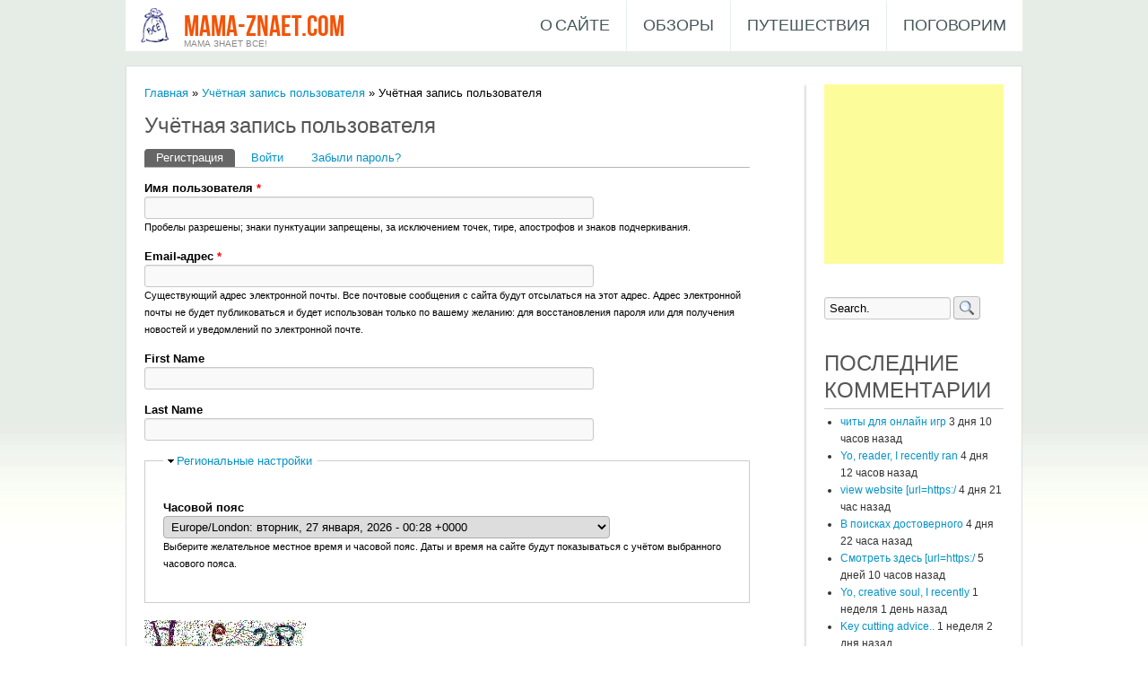

--- FILE ---
content_type: text/html; charset=utf-8
request_url: https://mama-znaet.com/user/register?destination=node/2951%23comment-form
body_size: 69472
content:
<!DOCTYPE html>
<head>
<meta charset="utf-8" />
<meta name="Generator" content="Drupal 7 (http://drupal.org)" />
<link rel="shortcut icon" href="https://mama-znaet.com/sites/default/files/2022/favicon.png" type="image/png" />
<meta name="keywords" 
content="keyword1,keyword2, I0TwyeWxy6xIbz2Av_nOKr35cJk" />



<title>Учётная запись пользователя | mama-znaet.com</title>
<style type="text/css" media="all">
@import url("https://mama-znaet.com/modules/system/system.base.css?rrchl7");
@import url("https://mama-znaet.com/modules/system/system.menus.css?rrchl7");
@import url("https://mama-znaet.com/modules/system/system.messages.css?rrchl7");
@import url("https://mama-znaet.com/modules/system/system.theme.css?rrchl7");
</style>
<style type="text/css" media="all">
@import url("https://mama-znaet.com/sites/all/modules/comment_notify/comment_notify.css?rrchl7");
@import url("https://mama-znaet.com/modules/comment/comment.css?rrchl7");
@import url("https://mama-znaet.com/modules/field/theme/field.css?rrchl7");
@import url("https://mama-znaet.com/modules/node/node.css?rrchl7");
@import url("https://mama-znaet.com/modules/search/search.css?rrchl7");
@import url("https://mama-znaet.com/modules/user/user.css?rrchl7");
@import url("https://mama-znaet.com/modules/forum/forum.css?rrchl7");
@import url("https://mama-znaet.com/sites/all/modules/views/css/views.css?rrchl7");
</style>
<style type="text/css" media="all">
@import url("https://mama-znaet.com/sites/all/libraries/colorbox/example5/colorbox.css?rrchl7");
@import url("https://mama-znaet.com/sites/all/modules/ctools/css/ctools.css?rrchl7");
@import url("https://mama-znaet.com/sites/all/modules/panels/css/panels.css?rrchl7");
@import url("https://mama-znaet.com/sites/all/modules/adsense/css/adsense.css?rrchl7");
</style>
<style type="text/css" media="all">
@import url("https://mama-znaet.com/sites/all/themes/classic-theme/style.css?rrchl7");
</style>
<script type="text/javascript" src="https://mama-znaet.com/misc/jquery.js?v=1.4.4"></script>
<script type="text/javascript" src="https://mama-znaet.com/misc/jquery-extend-3.4.0.js?v=1.4.4"></script>
<script type="text/javascript" src="https://mama-znaet.com/misc/jquery-html-prefilter-3.5.0-backport.js?v=1.4.4"></script>
<script type="text/javascript" src="https://mama-znaet.com/misc/jquery.once.js?v=1.2"></script>
<script type="text/javascript" src="https://mama-znaet.com/misc/drupal.js?rrchl7"></script>
<script type="text/javascript" src="https://mama-znaet.com/misc/jquery.cookie.js?v=1.0"></script>
<script type="text/javascript" src="https://mama-znaet.com/misc/form.js?v=7.94"></script>
<script type="text/javascript" src="https://mama-znaet.com/sites/all/modules/admin_menu/admin_devel/admin_devel.js?rrchl7"></script>
<script type="text/javascript" src="https://mama-znaet.com/sites/default/files/2022/languages/ru_X9ogcwEs06anjsfAXiuv1OZm7IdcMVO8YIYlGpm0scU.js?rrchl7"></script>
<script type="text/javascript" src="https://mama-znaet.com/sites/all/modules/adsense/contrib/adsense_click/adsense_click.js?rrchl7"></script>
<script type="text/javascript" src="https://mama-znaet.com/sites/all/libraries/colorbox/jquery.colorbox-min.js?rrchl7"></script>
<script type="text/javascript" src="https://mama-znaet.com/sites/all/modules/colorbox/js/colorbox.js?rrchl7"></script>
<script type="text/javascript" src="https://mama-znaet.com/sites/all/modules/colorbox/js/colorbox_load.js?rrchl7"></script>
<script type="text/javascript" src="https://mama-znaet.com/sites/all/modules/colorbox/js/colorbox_inline.js?rrchl7"></script>
<script type="text/javascript" src="https://mama-znaet.com/misc/timezone.js?rrchl7"></script>
<script type="text/javascript" src="https://mama-znaet.com/sites/all/modules/captcha/captcha.js?rrchl7"></script>
<script type="text/javascript" src="https://mama-znaet.com/misc/collapse.js?v=7.94"></script>
<script type="text/javascript" src="https://mama-znaet.com/sites/all/themes/classic-theme/js/superfish.js?rrchl7"></script>
<script type="text/javascript" src="https://mama-znaet.com/sites/all/themes/classic-theme/js/effects.js?rrchl7"></script>
<script type="text/javascript" src="https://mama-znaet.com/sites/all/themes/classic-theme/js/menu.js?rrchl7"></script>
<script type="text/javascript" src="https://mama-znaet.com/sites/all/themes/classic-theme/js/googlescript.js?rrchl7"></script>
<script type="text/javascript">
<!--//--><![CDATA[//><!--
jQuery.extend(Drupal.settings, {"basePath":"\/","pathPrefix":"","setHasJsCookie":0,"ajaxPageState":{"theme":"classic_theme","theme_token":"GHcRaalH5JSK0D1itYirxtR9qS4Wuiy0pP3FgaXzt4Q","js":{"misc\/jquery.js":1,"misc\/jquery-extend-3.4.0.js":1,"misc\/jquery-html-prefilter-3.5.0-backport.js":1,"misc\/jquery.once.js":1,"misc\/drupal.js":1,"misc\/jquery.cookie.js":1,"misc\/form.js":1,"sites\/all\/modules\/admin_menu\/admin_devel\/admin_devel.js":1,"public:\/\/languages\/ru_X9ogcwEs06anjsfAXiuv1OZm7IdcMVO8YIYlGpm0scU.js":1,"sites\/all\/modules\/adsense\/contrib\/adsense_click\/adsense_click.js":1,"sites\/all\/libraries\/colorbox\/jquery.colorbox-min.js":1,"sites\/all\/modules\/colorbox\/js\/colorbox.js":1,"sites\/all\/modules\/colorbox\/js\/colorbox_load.js":1,"sites\/all\/modules\/colorbox\/js\/colorbox_inline.js":1,"misc\/timezone.js":1,"sites\/all\/modules\/captcha\/captcha.js":1,"misc\/collapse.js":1,"sites\/all\/themes\/classic-theme\/js\/superfish.js":1,"sites\/all\/themes\/classic-theme\/js\/effects.js":1,"sites\/all\/themes\/classic-theme\/js\/menu.js":1,"sites\/all\/themes\/classic-theme\/js\/googlescript.js":1},"css":{"modules\/system\/system.base.css":1,"modules\/system\/system.menus.css":1,"modules\/system\/system.messages.css":1,"modules\/system\/system.theme.css":1,"sites\/all\/modules\/comment_notify\/comment_notify.css":1,"modules\/comment\/comment.css":1,"modules\/field\/theme\/field.css":1,"modules\/node\/node.css":1,"modules\/search\/search.css":1,"modules\/user\/user.css":1,"modules\/forum\/forum.css":1,"sites\/all\/modules\/views\/css\/views.css":1,"sites\/all\/libraries\/colorbox\/example5\/colorbox.css":1,"sites\/all\/modules\/ctools\/css\/ctools.css":1,"sites\/all\/modules\/panels\/css\/panels.css":1,"sites\/all\/modules\/adsense\/css\/adsense.css":1,"sites\/all\/themes\/classic-theme\/style.css":1,"public:\/\/css_injector\/css_injector_2.css":1}},"colorbox":{"opacity":"0.85","current":"{current} \u0438\u0437 {total}","previous":"\u00ab \u041f\u0440\u0435\u0434\u044b\u0434\u0443\u0449\u0438\u0439","next":"\u0421\u043b\u0435\u0434\u0443\u044e\u0449\u0438\u0439 \u00bb","close":"\u0417\u0430\u043a\u0440\u044b\u0442\u044c","maxWidth":"98%","maxHeight":"98%","fixed":true,"mobiledetect":true,"mobiledevicewidth":"480px","file_public_path":"\/sites\/default\/files\/2022","specificPagesDefaultValue":"admin*\nimagebrowser*\nimg_assist*\nimce*\nnode\/add\/*\nnode\/*\/edit\nprint\/*\nprintpdf\/*\nsystem\/ajax\nsystem\/ajax\/*"},"urlIsAjaxTrusted":{"\/user\/register?destination=node\/2951%23comment-form":true}});
//--><!]]>
</script>
<!--[if lt IE 9]><script src="http://html5shiv.googlecode.com/svn/trunk/html5.js"></script><![endif]-->
</head>
<body class="html not-front not-logged-in one-sidebar sidebar-second page-user page-user-register white">
    <script async src="//pagead2.googlesyndication.com/pagead/js/adsbygoogle.js"></script>
<script>
     (adsbygoogle = window.adsbygoogle || []).push({
          google_ad_client: "ca-pub-4841327900833282",
          enable_page_level_ads: true
     });
</script>

<div id="wrapper">

  <div class="inwrap">

    <div id="menu-container">
      <div class="logo">
                   <div id="logoimg">
            <a href="/" title="Главная"><img src="https://mama-znaet.com/sites/all/themes/classic-theme/logo.png" alt="Главная" /></a>
            </div>
                    <div class="sitename">
            <h1><a href="/" title="Главная">mama-znaet.com</a></h1>
            <h2>Мама знает все!</h2>
         </div>
        </div>
     <div id="main-menu" class="menu-menu-container">
        <ul class="menu"><li class="first leaf"><a href="/about">О сайте</a></li>
<li class="leaf"><a href="/complexfiltr" title="">Обзоры</a></li>
<li class="leaf"><a href="/trip" title="Путешествия по миру">Путешествия</a></li>
<li class="last leaf"><a href="/willtalk" title="">Поговорим</a></li>
</ul>      </div>
    </div>
    </div>

    <div id="header-top">
        <div class="sitename_wrapper">
         
              </div>
    
  
 <div id="page-container">
       
     
  
  <div id="content">
  <div class="breadcrumb"><h2 class="element-invisible">Вы здесь</h2><nav class="breadcrumb"><a href="/">Главная</a> » <a href="/user">Учётная запись пользователя</a> » Учётная запись пользователя</nav></div>  <section id="main" role="main" class="post">
       <a id="main-content"></a>
            <div class="title"><h2 class="title" id="page-title">Учётная запись пользователя</h2></div>        <div class="tabs-wrapper clearfix"><h2 class="element-invisible">Главные вкладки</h2><ul class="tabs primary clearfix"><li class="active"><a href="/user/register" class="active">Регистрация<span class="element-invisible">(активная вкладка)</span></a></li>
<li><a href="/user">Войти</a></li>
<li><a href="/user/password">Забыли пароль?</a></li>
</ul></div>        <form class="user-info-from-cookie" enctype="multipart/form-data" action="/user/register?destination=node/2951%23comment-form" method="post" id="user-register-form" accept-charset="UTF-8"><div><div id="edit-account" class="form-wrapper"><div class="form-item form-type-textfield form-item-name">
  <label for="edit-name">Имя пользователя <span class="form-required" title="Это поле обязательно для заполнения.">*</span></label>
 <input class="username form-text required" type="text" id="edit-name" name="name" value="" size="60" maxlength="60" />
<div class="description">Пробелы разрешены; знаки пунктуации запрещены, за исключением точек, тире, апострофов и знаков подчеркивания.</div>
</div>
<div class="form-item form-type-textfield form-item-mail">
  <label for="edit-mail">Email-адрес <span class="form-required" title="Это поле обязательно для заполнения.">*</span></label>
 <input type="text" id="edit-mail" name="mail" value="" size="60" maxlength="254" class="form-text required" />
<div class="description">Существующий адрес электронной почты. Все почтовые сообщения с сайта будут отсылаться на этот адрес. Адрес электронной почты не будет публиковаться и будет использован только по вашему желанию: для восстановления пароля или для получения новостей и уведомлений по электронной почте.</div>
</div>
</div><input type="hidden" name="form_build_id" value="form-bFjcSmSrgAiMjAI2jF1-oMdWzaXSVCOTrbptKla83Gc" />
<input type="hidden" name="form_id" value="user_register_form" />
<div class="field-type-text field-name-field-name-first field-widget-text-textfield form-wrapper" id="edit-field-name-first"><div id="field-name-first-add-more-wrapper"><div class="form-item form-type-textfield form-item-field-name-first-und-0-value">
  <label for="edit-field-name-first-und-0-value">First Name </label>
 <input class="text-full form-text" type="text" id="edit-field-name-first-und-0-value" name="field_name_first[und][0][value]" value="" size="60" maxlength="40" />
</div>
</div></div><div class="field-type-text field-name-field-name-last field-widget-text-textfield form-wrapper" id="edit-field-name-last"><div id="field-name-last-add-more-wrapper"><div class="form-item form-type-textfield form-item-field-name-last-und-0-value">
  <label for="edit-field-name-last-und-0-value">Last Name </label>
 <input class="text-full form-text" type="text" id="edit-field-name-last-und-0-value" name="field_name_last[und][0][value]" value="" size="60" maxlength="80" />
</div>
</div></div><fieldset class="collapsible form-wrapper" id="edit-timezone"><legend><span class="fieldset-legend">Региональные настройки</span></legend><div class="fieldset-wrapper"><div class="form-item form-type-select form-item-timezone">
  <label for="edit-timezone--2">Часовой пояс </label>
 <select class="timezone-detect form-select" id="edit-timezone--2" name="timezone"><option value="Africa/Abidjan">Africa/Abidjan: вторник, 27 января, 2026 - 00:28 +0000</option><option value="Africa/Accra">Africa/Accra: вторник, 27 января, 2026 - 00:28 +0000</option><option value="Africa/Addis_Ababa">Africa/Addis Ababa: вторник, 27 января, 2026 - 03:28 +0300</option><option value="Africa/Algiers">Africa/Algiers: вторник, 27 января, 2026 - 01:28 +0100</option><option value="Africa/Asmara">Africa/Asmara: вторник, 27 января, 2026 - 03:28 +0300</option><option value="Africa/Bamako">Africa/Bamako: вторник, 27 января, 2026 - 00:28 +0000</option><option value="Africa/Bangui">Africa/Bangui: вторник, 27 января, 2026 - 01:28 +0100</option><option value="Africa/Banjul">Africa/Banjul: вторник, 27 января, 2026 - 00:28 +0000</option><option value="Africa/Bissau">Africa/Bissau: вторник, 27 января, 2026 - 00:28 +0000</option><option value="Africa/Blantyre">Africa/Blantyre: вторник, 27 января, 2026 - 02:28 +0200</option><option value="Africa/Brazzaville">Africa/Brazzaville: вторник, 27 января, 2026 - 01:28 +0100</option><option value="Africa/Bujumbura">Africa/Bujumbura: вторник, 27 января, 2026 - 02:28 +0200</option><option value="Africa/Cairo">Africa/Cairo: вторник, 27 января, 2026 - 02:28 +0200</option><option value="Africa/Casablanca">Africa/Casablanca: вторник, 27 января, 2026 - 01:28 +0100</option><option value="Africa/Ceuta">Africa/Ceuta: вторник, 27 января, 2026 - 01:28 +0100</option><option value="Africa/Conakry">Africa/Conakry: вторник, 27 января, 2026 - 00:28 +0000</option><option value="Africa/Dakar">Africa/Dakar: вторник, 27 января, 2026 - 00:28 +0000</option><option value="Africa/Dar_es_Salaam">Africa/Dar es Salaam: вторник, 27 января, 2026 - 03:28 +0300</option><option value="Africa/Djibouti">Africa/Djibouti: вторник, 27 января, 2026 - 03:28 +0300</option><option value="Africa/Douala">Africa/Douala: вторник, 27 января, 2026 - 01:28 +0100</option><option value="Africa/El_Aaiun">Africa/El Aaiun: вторник, 27 января, 2026 - 01:28 +0100</option><option value="Africa/Freetown">Africa/Freetown: вторник, 27 января, 2026 - 00:28 +0000</option><option value="Africa/Gaborone">Africa/Gaborone: вторник, 27 января, 2026 - 02:28 +0200</option><option value="Africa/Harare">Africa/Harare: вторник, 27 января, 2026 - 02:28 +0200</option><option value="Africa/Johannesburg">Africa/Johannesburg: вторник, 27 января, 2026 - 02:28 +0200</option><option value="Africa/Juba">Africa/Juba: вторник, 27 января, 2026 - 03:28 +0300</option><option value="Africa/Kampala">Africa/Kampala: вторник, 27 января, 2026 - 03:28 +0300</option><option value="Africa/Khartoum">Africa/Khartoum: вторник, 27 января, 2026 - 02:28 +0200</option><option value="Africa/Kigali">Africa/Kigali: вторник, 27 января, 2026 - 02:28 +0200</option><option value="Africa/Kinshasa">Africa/Kinshasa: вторник, 27 января, 2026 - 01:28 +0100</option><option value="Africa/Lagos">Africa/Lagos: вторник, 27 января, 2026 - 01:28 +0100</option><option value="Africa/Libreville">Africa/Libreville: вторник, 27 января, 2026 - 01:28 +0100</option><option value="Africa/Lome">Africa/Lome: вторник, 27 января, 2026 - 00:28 +0000</option><option value="Africa/Luanda">Africa/Luanda: вторник, 27 января, 2026 - 01:28 +0100</option><option value="Africa/Lubumbashi">Africa/Lubumbashi: вторник, 27 января, 2026 - 02:28 +0200</option><option value="Africa/Lusaka">Africa/Lusaka: вторник, 27 января, 2026 - 02:28 +0200</option><option value="Africa/Malabo">Africa/Malabo: вторник, 27 января, 2026 - 01:28 +0100</option><option value="Africa/Maputo">Africa/Maputo: вторник, 27 января, 2026 - 02:28 +0200</option><option value="Africa/Maseru">Africa/Maseru: вторник, 27 января, 2026 - 02:28 +0200</option><option value="Africa/Mbabane">Africa/Mbabane: вторник, 27 января, 2026 - 02:28 +0200</option><option value="Africa/Mogadishu">Africa/Mogadishu: вторник, 27 января, 2026 - 03:28 +0300</option><option value="Africa/Monrovia">Africa/Monrovia: вторник, 27 января, 2026 - 00:28 +0000</option><option value="Africa/Nairobi">Africa/Nairobi: вторник, 27 января, 2026 - 03:28 +0300</option><option value="Africa/Ndjamena">Africa/Ndjamena: вторник, 27 января, 2026 - 01:28 +0100</option><option value="Africa/Niamey">Africa/Niamey: вторник, 27 января, 2026 - 01:28 +0100</option><option value="Africa/Nouakchott">Africa/Nouakchott: вторник, 27 января, 2026 - 00:28 +0000</option><option value="Africa/Ouagadougou">Africa/Ouagadougou: вторник, 27 января, 2026 - 00:28 +0000</option><option value="Africa/Porto-Novo">Africa/Porto-Novo: вторник, 27 января, 2026 - 01:28 +0100</option><option value="Africa/Sao_Tome">Africa/Sao Tome: вторник, 27 января, 2026 - 00:28 +0000</option><option value="Africa/Tripoli">Africa/Tripoli: вторник, 27 января, 2026 - 02:28 +0200</option><option value="Africa/Tunis">Africa/Tunis: вторник, 27 января, 2026 - 01:28 +0100</option><option value="Africa/Windhoek">Africa/Windhoek: вторник, 27 января, 2026 - 02:28 +0200</option><option value="America/Adak">America/Adak: понедельник, 26 января, 2026 - 14:28 -1000</option><option value="America/Anchorage">America/Anchorage: понедельник, 26 января, 2026 - 15:28 -0900</option><option value="America/Anguilla">America/Anguilla: понедельник, 26 января, 2026 - 20:28 -0400</option><option value="America/Antigua">America/Antigua: понедельник, 26 января, 2026 - 20:28 -0400</option><option value="America/Araguaina">America/Araguaina: понедельник, 26 января, 2026 - 21:28 -0300</option><option value="America/Argentina/Buenos_Aires">America/Argentina/Buenos Aires: понедельник, 26 января, 2026 - 21:28 -0300</option><option value="America/Argentina/Catamarca">America/Argentina/Catamarca: понедельник, 26 января, 2026 - 21:28 -0300</option><option value="America/Argentina/Cordoba">America/Argentina/Cordoba: понедельник, 26 января, 2026 - 21:28 -0300</option><option value="America/Argentina/Jujuy">America/Argentina/Jujuy: понедельник, 26 января, 2026 - 21:28 -0300</option><option value="America/Argentina/La_Rioja">America/Argentina/La Rioja: понедельник, 26 января, 2026 - 21:28 -0300</option><option value="America/Argentina/Mendoza">America/Argentina/Mendoza: понедельник, 26 января, 2026 - 21:28 -0300</option><option value="America/Argentina/Rio_Gallegos">America/Argentina/Rio Gallegos: понедельник, 26 января, 2026 - 21:28 -0300</option><option value="America/Argentina/Salta">America/Argentina/Salta: понедельник, 26 января, 2026 - 21:28 -0300</option><option value="America/Argentina/San_Juan">America/Argentina/San Juan: понедельник, 26 января, 2026 - 21:28 -0300</option><option value="America/Argentina/San_Luis">America/Argentina/San Luis: понедельник, 26 января, 2026 - 21:28 -0300</option><option value="America/Argentina/Tucuman">America/Argentina/Tucuman: понедельник, 26 января, 2026 - 21:28 -0300</option><option value="America/Argentina/Ushuaia">America/Argentina/Ushuaia: понедельник, 26 января, 2026 - 21:28 -0300</option><option value="America/Aruba">America/Aruba: понедельник, 26 января, 2026 - 20:28 -0400</option><option value="America/Asuncion">America/Asuncion: понедельник, 26 января, 2026 - 21:28 -0300</option><option value="America/Atikokan">America/Atikokan: понедельник, 26 января, 2026 - 19:28 -0500</option><option value="America/Bahia_Banderas">America/Bahia Banderas: понедельник, 26 января, 2026 - 18:28 -0600</option><option value="America/Bahia">America/Bahia: понедельник, 26 января, 2026 - 21:28 -0300</option><option value="America/Barbados">America/Barbados: понедельник, 26 января, 2026 - 20:28 -0400</option><option value="America/Belem">America/Belem: понедельник, 26 января, 2026 - 21:28 -0300</option><option value="America/Belize">America/Belize: понедельник, 26 января, 2026 - 18:28 -0600</option><option value="America/Blanc-Sablon">America/Blanc-Sablon: понедельник, 26 января, 2026 - 20:28 -0400</option><option value="America/Boa_Vista">America/Boa Vista: понедельник, 26 января, 2026 - 20:28 -0400</option><option value="America/Bogota">America/Bogota: понедельник, 26 января, 2026 - 19:28 -0500</option><option value="America/Boise">America/Boise: понедельник, 26 января, 2026 - 17:28 -0700</option><option value="America/Cambridge_Bay">America/Cambridge Bay: понедельник, 26 января, 2026 - 17:28 -0700</option><option value="America/Campo_Grande">America/Campo Grande: понедельник, 26 января, 2026 - 21:28 -0300</option><option value="America/Cancun">America/Cancun: понедельник, 26 января, 2026 - 19:28 -0500</option><option value="America/Caracas">America/Caracas: понедельник, 26 января, 2026 - 20:28 -0400</option><option value="America/Cayenne">America/Cayenne: понедельник, 26 января, 2026 - 21:28 -0300</option><option value="America/Cayman">America/Cayman: понедельник, 26 января, 2026 - 19:28 -0500</option><option value="America/Chicago">America/Chicago: понедельник, 26 января, 2026 - 18:28 -0600</option><option value="America/Chihuahua">America/Chihuahua: понедельник, 26 января, 2026 - 17:28 -0700</option><option value="America/Costa_Rica">America/Costa Rica: понедельник, 26 января, 2026 - 18:28 -0600</option><option value="America/Creston">America/Creston: понедельник, 26 января, 2026 - 17:28 -0700</option><option value="America/Cuiaba">America/Cuiaba: понедельник, 26 января, 2026 - 21:28 -0300</option><option value="America/Curacao">America/Curacao: понедельник, 26 января, 2026 - 20:28 -0400</option><option value="America/Danmarkshavn">America/Danmarkshavn: вторник, 27 января, 2026 - 00:28 +0000</option><option value="America/Dawson_Creek">America/Dawson Creek: понедельник, 26 января, 2026 - 17:28 -0700</option><option value="America/Dawson">America/Dawson: понедельник, 26 января, 2026 - 16:28 -0800</option><option value="America/Denver">America/Denver: понедельник, 26 января, 2026 - 17:28 -0700</option><option value="America/Detroit">America/Detroit: понедельник, 26 января, 2026 - 19:28 -0500</option><option value="America/Dominica">America/Dominica: понедельник, 26 января, 2026 - 20:28 -0400</option><option value="America/Edmonton">America/Edmonton: понедельник, 26 января, 2026 - 17:28 -0700</option><option value="America/Eirunepe">America/Eirunepe: понедельник, 26 января, 2026 - 19:28 -0500</option><option value="America/El_Salvador">America/El Salvador: понедельник, 26 января, 2026 - 18:28 -0600</option><option value="America/Fort_Nelson">America/Fort Nelson: понедельник, 26 января, 2026 - 17:28 -0700</option><option value="America/Fortaleza">America/Fortaleza: понедельник, 26 января, 2026 - 21:28 -0300</option><option value="America/Glace_Bay">America/Glace Bay: понедельник, 26 января, 2026 - 20:28 -0400</option><option value="America/Godthab">America/Godthab: понедельник, 26 января, 2026 - 21:28 -0300</option><option value="America/Goose_Bay">America/Goose Bay: понедельник, 26 января, 2026 - 20:28 -0400</option><option value="America/Grand_Turk">America/Grand Turk: понедельник, 26 января, 2026 - 19:28 -0500</option><option value="America/Grenada">America/Grenada: понедельник, 26 января, 2026 - 20:28 -0400</option><option value="America/Guadeloupe">America/Guadeloupe: понедельник, 26 января, 2026 - 20:28 -0400</option><option value="America/Guatemala">America/Guatemala: понедельник, 26 января, 2026 - 18:28 -0600</option><option value="America/Guayaquil">America/Guayaquil: понедельник, 26 января, 2026 - 19:28 -0500</option><option value="America/Guyana">America/Guyana: понедельник, 26 января, 2026 - 20:28 -0400</option><option value="America/Halifax">America/Halifax: понедельник, 26 января, 2026 - 20:28 -0400</option><option value="America/Havana">America/Havana: понедельник, 26 января, 2026 - 19:28 -0500</option><option value="America/Hermosillo">America/Hermosillo: понедельник, 26 января, 2026 - 17:28 -0700</option><option value="America/Indiana/Indianapolis">America/Indiana/Indianapolis: понедельник, 26 января, 2026 - 19:28 -0500</option><option value="America/Indiana/Knox">America/Indiana/Knox: понедельник, 26 января, 2026 - 18:28 -0600</option><option value="America/Indiana/Marengo">America/Indiana/Marengo: понедельник, 26 января, 2026 - 19:28 -0500</option><option value="America/Indiana/Petersburg">America/Indiana/Petersburg: понедельник, 26 января, 2026 - 19:28 -0500</option><option value="America/Indiana/Tell_City">America/Indiana/Tell City: понедельник, 26 января, 2026 - 18:28 -0600</option><option value="America/Indiana/Vevay">America/Indiana/Vevay: понедельник, 26 января, 2026 - 19:28 -0500</option><option value="America/Indiana/Vincennes">America/Indiana/Vincennes: понедельник, 26 января, 2026 - 19:28 -0500</option><option value="America/Indiana/Winamac">America/Indiana/Winamac: понедельник, 26 января, 2026 - 19:28 -0500</option><option value="America/Inuvik">America/Inuvik: понедельник, 26 января, 2026 - 17:28 -0700</option><option value="America/Iqaluit">America/Iqaluit: понедельник, 26 января, 2026 - 19:28 -0500</option><option value="America/Jamaica">America/Jamaica: понедельник, 26 января, 2026 - 19:28 -0500</option><option value="America/Juneau">America/Juneau: понедельник, 26 января, 2026 - 15:28 -0900</option><option value="America/Kentucky/Louisville">America/Kentucky/Louisville: понедельник, 26 января, 2026 - 19:28 -0500</option><option value="America/Kentucky/Monticello">America/Kentucky/Monticello: понедельник, 26 января, 2026 - 19:28 -0500</option><option value="America/Kralendijk">America/Kralendijk: понедельник, 26 января, 2026 - 20:28 -0400</option><option value="America/La_Paz">America/La Paz: понедельник, 26 января, 2026 - 20:28 -0400</option><option value="America/Lima">America/Lima: понедельник, 26 января, 2026 - 19:28 -0500</option><option value="America/Los_Angeles">America/Los Angeles: понедельник, 26 января, 2026 - 16:28 -0800</option><option value="America/Lower_Princes">America/Lower Princes: понедельник, 26 января, 2026 - 20:28 -0400</option><option value="America/Maceio">America/Maceio: понедельник, 26 января, 2026 - 21:28 -0300</option><option value="America/Managua">America/Managua: понедельник, 26 января, 2026 - 18:28 -0600</option><option value="America/Manaus">America/Manaus: понедельник, 26 января, 2026 - 20:28 -0400</option><option value="America/Marigot">America/Marigot: понедельник, 26 января, 2026 - 20:28 -0400</option><option value="America/Martinique">America/Martinique: понедельник, 26 января, 2026 - 20:28 -0400</option><option value="America/Matamoros">America/Matamoros: понедельник, 26 января, 2026 - 18:28 -0600</option><option value="America/Mazatlan">America/Mazatlan: понедельник, 26 января, 2026 - 17:28 -0700</option><option value="America/Menominee">America/Menominee: понедельник, 26 января, 2026 - 18:28 -0600</option><option value="America/Merida">America/Merida: понедельник, 26 января, 2026 - 18:28 -0600</option><option value="America/Metlakatla">America/Metlakatla: понедельник, 26 января, 2026 - 15:28 -0900</option><option value="America/Mexico_City">America/Mexico City: понедельник, 26 января, 2026 - 18:28 -0600</option><option value="America/Miquelon">America/Miquelon: понедельник, 26 января, 2026 - 21:28 -0300</option><option value="America/Moncton">America/Moncton: понедельник, 26 января, 2026 - 20:28 -0400</option><option value="America/Monterrey">America/Monterrey: понедельник, 26 января, 2026 - 18:28 -0600</option><option value="America/Montevideo">America/Montevideo: понедельник, 26 января, 2026 - 21:28 -0300</option><option value="America/Montserrat">America/Montserrat: понедельник, 26 января, 2026 - 20:28 -0400</option><option value="America/Nassau">America/Nassau: понедельник, 26 января, 2026 - 19:28 -0500</option><option value="America/New_York">America/New York: понедельник, 26 января, 2026 - 19:28 -0500</option><option value="America/Nipigon">America/Nipigon: понедельник, 26 января, 2026 - 19:28 -0500</option><option value="America/Nome">America/Nome: понедельник, 26 января, 2026 - 15:28 -0900</option><option value="America/Noronha">America/Noronha: понедельник, 26 января, 2026 - 22:28 -0200</option><option value="America/North_Dakota/Beulah">America/North Dakota/Beulah: понедельник, 26 января, 2026 - 18:28 -0600</option><option value="America/North_Dakota/Center">America/North Dakota/Center: понедельник, 26 января, 2026 - 18:28 -0600</option><option value="America/North_Dakota/New_Salem">America/North Dakota/New Salem: понедельник, 26 января, 2026 - 18:28 -0600</option><option value="America/Ojinaga">America/Ojinaga: понедельник, 26 января, 2026 - 17:28 -0700</option><option value="America/Panama">America/Panama: понедельник, 26 января, 2026 - 19:28 -0500</option><option value="America/Pangnirtung">America/Pangnirtung: понедельник, 26 января, 2026 - 19:28 -0500</option><option value="America/Paramaribo">America/Paramaribo: понедельник, 26 января, 2026 - 21:28 -0300</option><option value="America/Phoenix">America/Phoenix: понедельник, 26 января, 2026 - 17:28 -0700</option><option value="America/Port_of_Spain">America/Port of Spain: понедельник, 26 января, 2026 - 20:28 -0400</option><option value="America/Port-au-Prince">America/Port-au-Prince: понедельник, 26 января, 2026 - 19:28 -0500</option><option value="America/Porto_Velho">America/Porto Velho: понедельник, 26 января, 2026 - 20:28 -0400</option><option value="America/Puerto_Rico">America/Puerto Rico: понедельник, 26 января, 2026 - 20:28 -0400</option><option value="America/Punta_Arenas">America/Punta Arenas: понедельник, 26 января, 2026 - 21:28 -0300</option><option value="America/Rainy_River">America/Rainy River: понедельник, 26 января, 2026 - 18:28 -0600</option><option value="America/Rankin_Inlet">America/Rankin Inlet: понедельник, 26 января, 2026 - 18:28 -0600</option><option value="America/Recife">America/Recife: понедельник, 26 января, 2026 - 21:28 -0300</option><option value="America/Regina">America/Regina: понедельник, 26 января, 2026 - 18:28 -0600</option><option value="America/Resolute">America/Resolute: понедельник, 26 января, 2026 - 18:28 -0600</option><option value="America/Rio_Branco">America/Rio Branco: понедельник, 26 января, 2026 - 19:28 -0500</option><option value="America/Santarem">America/Santarem: понедельник, 26 января, 2026 - 21:28 -0300</option><option value="America/Santiago">America/Santiago: понедельник, 26 января, 2026 - 21:28 -0300</option><option value="America/Santo_Domingo">America/Santo Domingo: понедельник, 26 января, 2026 - 20:28 -0400</option><option value="America/Sao_Paulo">America/Sao Paulo: понедельник, 26 января, 2026 - 22:28 -0200</option><option value="America/Scoresbysund">America/Scoresbysund: понедельник, 26 января, 2026 - 23:28 -0100</option><option value="America/Sitka">America/Sitka: понедельник, 26 января, 2026 - 15:28 -0900</option><option value="America/St_Barthelemy">America/St Barthelemy: понедельник, 26 января, 2026 - 20:28 -0400</option><option value="America/St_Johns">America/St Johns: понедельник, 26 января, 2026 - 20:58 -0330</option><option value="America/St_Kitts">America/St Kitts: понедельник, 26 января, 2026 - 20:28 -0400</option><option value="America/St_Lucia">America/St Lucia: понедельник, 26 января, 2026 - 20:28 -0400</option><option value="America/St_Thomas">America/St Thomas: понедельник, 26 января, 2026 - 20:28 -0400</option><option value="America/St_Vincent">America/St Vincent: понедельник, 26 января, 2026 - 20:28 -0400</option><option value="America/Swift_Current">America/Swift Current: понедельник, 26 января, 2026 - 18:28 -0600</option><option value="America/Tegucigalpa">America/Tegucigalpa: понедельник, 26 января, 2026 - 18:28 -0600</option><option value="America/Thule">America/Thule: понедельник, 26 января, 2026 - 20:28 -0400</option><option value="America/Thunder_Bay">America/Thunder Bay: понедельник, 26 января, 2026 - 19:28 -0500</option><option value="America/Tijuana">America/Tijuana: понедельник, 26 января, 2026 - 16:28 -0800</option><option value="America/Toronto">America/Toronto: понедельник, 26 января, 2026 - 19:28 -0500</option><option value="America/Tortola">America/Tortola: понедельник, 26 января, 2026 - 20:28 -0400</option><option value="America/Vancouver">America/Vancouver: понедельник, 26 января, 2026 - 16:28 -0800</option><option value="America/Whitehorse">America/Whitehorse: понедельник, 26 января, 2026 - 16:28 -0800</option><option value="America/Winnipeg">America/Winnipeg: понедельник, 26 января, 2026 - 18:28 -0600</option><option value="America/Yakutat">America/Yakutat: понедельник, 26 января, 2026 - 15:28 -0900</option><option value="America/Yellowknife">America/Yellowknife: понедельник, 26 января, 2026 - 17:28 -0700</option><option value="Antarctica/Casey">Antarctica/Casey: вторник, 27 января, 2026 - 08:28 +0800</option><option value="Antarctica/Davis">Antarctica/Davis: вторник, 27 января, 2026 - 07:28 +0700</option><option value="Antarctica/DumontDUrville">Antarctica/DumontDUrville: вторник, 27 января, 2026 - 10:28 +1000</option><option value="Antarctica/Macquarie">Antarctica/Macquarie: вторник, 27 января, 2026 - 11:28 +1100</option><option value="Antarctica/Mawson">Antarctica/Mawson: вторник, 27 января, 2026 - 05:28 +0500</option><option value="Antarctica/McMurdo">Antarctica/McMurdo: вторник, 27 января, 2026 - 13:28 +1300</option><option value="Antarctica/Palmer">Antarctica/Palmer: понедельник, 26 января, 2026 - 21:28 -0300</option><option value="Antarctica/Rothera">Antarctica/Rothera: понедельник, 26 января, 2026 - 21:28 -0300</option><option value="Antarctica/Syowa">Antarctica/Syowa: вторник, 27 января, 2026 - 03:28 +0300</option><option value="Antarctica/Troll">Antarctica/Troll: вторник, 27 января, 2026 - 00:28 +0000</option><option value="Antarctica/Vostok">Antarctica/Vostok: вторник, 27 января, 2026 - 06:28 +0600</option><option value="Arctic/Longyearbyen">Arctic/Longyearbyen: вторник, 27 января, 2026 - 01:28 +0100</option><option value="Asia/Aden">Asia/Aden: вторник, 27 января, 2026 - 03:28 +0300</option><option value="Asia/Almaty">Asia/Almaty: вторник, 27 января, 2026 - 06:28 +0600</option><option value="Asia/Amman">Asia/Amman: вторник, 27 января, 2026 - 02:28 +0200</option><option value="Asia/Anadyr">Asia/Anadyr: вторник, 27 января, 2026 - 12:28 +1200</option><option value="Asia/Aqtau">Asia/Aqtau: вторник, 27 января, 2026 - 05:28 +0500</option><option value="Asia/Aqtobe">Asia/Aqtobe: вторник, 27 января, 2026 - 05:28 +0500</option><option value="Asia/Ashgabat">Asia/Ashgabat: вторник, 27 января, 2026 - 05:28 +0500</option><option value="Asia/Atyrau">Asia/Atyrau: вторник, 27 января, 2026 - 05:28 +0500</option><option value="Asia/Baghdad">Asia/Baghdad: вторник, 27 января, 2026 - 03:28 +0300</option><option value="Asia/Bahrain">Asia/Bahrain: вторник, 27 января, 2026 - 03:28 +0300</option><option value="Asia/Baku">Asia/Baku: вторник, 27 января, 2026 - 04:28 +0400</option><option value="Asia/Bangkok">Asia/Bangkok: вторник, 27 января, 2026 - 07:28 +0700</option><option value="Asia/Barnaul">Asia/Barnaul: вторник, 27 января, 2026 - 07:28 +0700</option><option value="Asia/Beirut">Asia/Beirut: вторник, 27 января, 2026 - 02:28 +0200</option><option value="Asia/Bishkek">Asia/Bishkek: вторник, 27 января, 2026 - 06:28 +0600</option><option value="Asia/Brunei">Asia/Brunei: вторник, 27 января, 2026 - 08:28 +0800</option><option value="Asia/Chita">Asia/Chita: вторник, 27 января, 2026 - 09:28 +0900</option><option value="Asia/Choibalsan">Asia/Choibalsan: вторник, 27 января, 2026 - 08:28 +0800</option><option value="Asia/Colombo">Asia/Colombo: вторник, 27 января, 2026 - 05:58 +0530</option><option value="Asia/Damascus">Asia/Damascus: вторник, 27 января, 2026 - 02:28 +0200</option><option value="Asia/Dhaka">Asia/Dhaka: вторник, 27 января, 2026 - 06:28 +0600</option><option value="Asia/Dili">Asia/Dili: вторник, 27 января, 2026 - 09:28 +0900</option><option value="Asia/Dubai">Asia/Dubai: вторник, 27 января, 2026 - 04:28 +0400</option><option value="Asia/Dushanbe">Asia/Dushanbe: вторник, 27 января, 2026 - 05:28 +0500</option><option value="Asia/Famagusta">Asia/Famagusta: вторник, 27 января, 2026 - 02:28 +0200</option><option value="Asia/Gaza">Asia/Gaza: вторник, 27 января, 2026 - 02:28 +0200</option><option value="Asia/Hebron">Asia/Hebron: вторник, 27 января, 2026 - 02:28 +0200</option><option value="Asia/Ho_Chi_Minh">Asia/Ho Chi Minh: вторник, 27 января, 2026 - 07:28 +0700</option><option value="Asia/Hong_Kong">Asia/Hong Kong: вторник, 27 января, 2026 - 08:28 +0800</option><option value="Asia/Hovd">Asia/Hovd: вторник, 27 января, 2026 - 07:28 +0700</option><option value="Asia/Irkutsk">Asia/Irkutsk: вторник, 27 января, 2026 - 08:28 +0800</option><option value="Asia/Jakarta">Asia/Jakarta: вторник, 27 января, 2026 - 07:28 +0700</option><option value="Asia/Jayapura">Asia/Jayapura: вторник, 27 января, 2026 - 09:28 +0900</option><option value="Asia/Jerusalem">Asia/Jerusalem: вторник, 27 января, 2026 - 02:28 +0200</option><option value="Asia/Kabul">Asia/Kabul: вторник, 27 января, 2026 - 04:58 +0430</option><option value="Asia/Kamchatka">Asia/Kamchatka: вторник, 27 января, 2026 - 12:28 +1200</option><option value="Asia/Karachi">Asia/Karachi: вторник, 27 января, 2026 - 05:28 +0500</option><option value="Asia/Kathmandu">Asia/Kathmandu: вторник, 27 января, 2026 - 06:13 +0545</option><option value="Asia/Khandyga">Asia/Khandyga: вторник, 27 января, 2026 - 09:28 +0900</option><option value="Asia/Kolkata">Asia/Kolkata: вторник, 27 января, 2026 - 05:58 +0530</option><option value="Asia/Krasnoyarsk">Asia/Krasnoyarsk: вторник, 27 января, 2026 - 07:28 +0700</option><option value="Asia/Kuala_Lumpur">Asia/Kuala Lumpur: вторник, 27 января, 2026 - 08:28 +0800</option><option value="Asia/Kuching">Asia/Kuching: вторник, 27 января, 2026 - 08:28 +0800</option><option value="Asia/Kuwait">Asia/Kuwait: вторник, 27 января, 2026 - 03:28 +0300</option><option value="Asia/Macau">Asia/Macau: вторник, 27 января, 2026 - 08:28 +0800</option><option value="Asia/Magadan">Asia/Magadan: вторник, 27 января, 2026 - 11:28 +1100</option><option value="Asia/Makassar">Asia/Makassar: вторник, 27 января, 2026 - 08:28 +0800</option><option value="Asia/Manila">Asia/Manila: вторник, 27 января, 2026 - 08:28 +0800</option><option value="Asia/Muscat">Asia/Muscat: вторник, 27 января, 2026 - 04:28 +0400</option><option value="Asia/Nicosia">Asia/Nicosia: вторник, 27 января, 2026 - 02:28 +0200</option><option value="Asia/Novokuznetsk">Asia/Novokuznetsk: вторник, 27 января, 2026 - 07:28 +0700</option><option value="Asia/Novosibirsk">Asia/Novosibirsk: вторник, 27 января, 2026 - 07:28 +0700</option><option value="Asia/Omsk">Asia/Omsk: вторник, 27 января, 2026 - 06:28 +0600</option><option value="Asia/Oral">Asia/Oral: вторник, 27 января, 2026 - 05:28 +0500</option><option value="Asia/Phnom_Penh">Asia/Phnom Penh: вторник, 27 января, 2026 - 07:28 +0700</option><option value="Asia/Pontianak">Asia/Pontianak: вторник, 27 января, 2026 - 07:28 +0700</option><option value="Asia/Pyongyang">Asia/Pyongyang: вторник, 27 января, 2026 - 09:28 +0900</option><option value="Asia/Qatar">Asia/Qatar: вторник, 27 января, 2026 - 03:28 +0300</option><option value="Asia/Qostanay">Asia/Qostanay: вторник, 27 января, 2026 - 06:28 +0600</option><option value="Asia/Qyzylorda">Asia/Qyzylorda: вторник, 27 января, 2026 - 05:28 +0500</option><option value="Asia/Riyadh">Asia/Riyadh: вторник, 27 января, 2026 - 03:28 +0300</option><option value="Asia/Sakhalin">Asia/Sakhalin: вторник, 27 января, 2026 - 11:28 +1100</option><option value="Asia/Samarkand">Asia/Samarkand: вторник, 27 января, 2026 - 05:28 +0500</option><option value="Asia/Seoul">Asia/Seoul: вторник, 27 января, 2026 - 09:28 +0900</option><option value="Asia/Shanghai">Asia/Shanghai: вторник, 27 января, 2026 - 08:28 +0800</option><option value="Asia/Singapore">Asia/Singapore: вторник, 27 января, 2026 - 08:28 +0800</option><option value="Asia/Srednekolymsk">Asia/Srednekolymsk: вторник, 27 января, 2026 - 11:28 +1100</option><option value="Asia/Taipei">Asia/Taipei: вторник, 27 января, 2026 - 08:28 +0800</option><option value="Asia/Tashkent">Asia/Tashkent: вторник, 27 января, 2026 - 05:28 +0500</option><option value="Asia/Tbilisi">Asia/Tbilisi: вторник, 27 января, 2026 - 04:28 +0400</option><option value="Asia/Tehran">Asia/Tehran: вторник, 27 января, 2026 - 03:58 +0330</option><option value="Asia/Thimphu">Asia/Thimphu: вторник, 27 января, 2026 - 06:28 +0600</option><option value="Asia/Tokyo">Asia/Tokyo: вторник, 27 января, 2026 - 09:28 +0900</option><option value="Asia/Tomsk">Asia/Tomsk: вторник, 27 января, 2026 - 07:28 +0700</option><option value="Asia/Ulaanbaatar">Asia/Ulaanbaatar: вторник, 27 января, 2026 - 08:28 +0800</option><option value="Asia/Urumqi">Asia/Urumqi: вторник, 27 января, 2026 - 06:28 +0600</option><option value="Asia/Ust-Nera">Asia/Ust-Nera: вторник, 27 января, 2026 - 10:28 +1000</option><option value="Asia/Vientiane">Asia/Vientiane: вторник, 27 января, 2026 - 07:28 +0700</option><option value="Asia/Vladivostok">Asia/Vladivostok: вторник, 27 января, 2026 - 10:28 +1000</option><option value="Asia/Yakutsk">Asia/Yakutsk: вторник, 27 января, 2026 - 09:28 +0900</option><option value="Asia/Yangon">Asia/Yangon: вторник, 27 января, 2026 - 06:58 +0630</option><option value="Asia/Yekaterinburg">Asia/Yekaterinburg: вторник, 27 января, 2026 - 05:28 +0500</option><option value="Asia/Yerevan">Asia/Yerevan: вторник, 27 января, 2026 - 04:28 +0400</option><option value="Atlantic/Azores">Atlantic/Azores: понедельник, 26 января, 2026 - 23:28 -0100</option><option value="Atlantic/Bermuda">Atlantic/Bermuda: понедельник, 26 января, 2026 - 20:28 -0400</option><option value="Atlantic/Canary">Atlantic/Canary: вторник, 27 января, 2026 - 00:28 +0000</option><option value="Atlantic/Cape_Verde">Atlantic/Cape Verde: понедельник, 26 января, 2026 - 23:28 -0100</option><option value="Atlantic/Faroe">Atlantic/Faroe: вторник, 27 января, 2026 - 00:28 +0000</option><option value="Atlantic/Madeira">Atlantic/Madeira: вторник, 27 января, 2026 - 00:28 +0000</option><option value="Atlantic/Reykjavik">Atlantic/Reykjavik: вторник, 27 января, 2026 - 00:28 +0000</option><option value="Atlantic/South_Georgia">Atlantic/South Georgia: понедельник, 26 января, 2026 - 22:28 -0200</option><option value="Atlantic/St_Helena">Atlantic/St Helena: вторник, 27 января, 2026 - 00:28 +0000</option><option value="Atlantic/Stanley">Atlantic/Stanley: понедельник, 26 января, 2026 - 21:28 -0300</option><option value="Australia/Adelaide">Australia/Adelaide: вторник, 27 января, 2026 - 10:58 +1030</option><option value="Australia/Brisbane">Australia/Brisbane: вторник, 27 января, 2026 - 10:28 +1000</option><option value="Australia/Broken_Hill">Australia/Broken Hill: вторник, 27 января, 2026 - 10:58 +1030</option><option value="Australia/Currie">Australia/Currie: вторник, 27 января, 2026 - 11:28 +1100</option><option value="Australia/Darwin">Australia/Darwin: вторник, 27 января, 2026 - 09:58 +0930</option><option value="Australia/Eucla">Australia/Eucla: вторник, 27 января, 2026 - 09:13 +0845</option><option value="Australia/Hobart">Australia/Hobart: вторник, 27 января, 2026 - 11:28 +1100</option><option value="Australia/Lindeman">Australia/Lindeman: вторник, 27 января, 2026 - 10:28 +1000</option><option value="Australia/Lord_Howe">Australia/Lord Howe: вторник, 27 января, 2026 - 11:28 +1100</option><option value="Australia/Melbourne">Australia/Melbourne: вторник, 27 января, 2026 - 11:28 +1100</option><option value="Australia/Perth">Australia/Perth: вторник, 27 января, 2026 - 08:28 +0800</option><option value="Australia/Sydney">Australia/Sydney: вторник, 27 января, 2026 - 11:28 +1100</option><option value="Europe/Amsterdam">Europe/Amsterdam: вторник, 27 января, 2026 - 01:28 +0100</option><option value="Europe/Andorra">Europe/Andorra: вторник, 27 января, 2026 - 01:28 +0100</option><option value="Europe/Astrakhan">Europe/Astrakhan: вторник, 27 января, 2026 - 04:28 +0400</option><option value="Europe/Athens">Europe/Athens: вторник, 27 января, 2026 - 02:28 +0200</option><option value="Europe/Belgrade">Europe/Belgrade: вторник, 27 января, 2026 - 01:28 +0100</option><option value="Europe/Berlin">Europe/Berlin: вторник, 27 января, 2026 - 01:28 +0100</option><option value="Europe/Bratislava">Europe/Bratislava: вторник, 27 января, 2026 - 01:28 +0100</option><option value="Europe/Brussels">Europe/Brussels: вторник, 27 января, 2026 - 01:28 +0100</option><option value="Europe/Bucharest">Europe/Bucharest: вторник, 27 января, 2026 - 02:28 +0200</option><option value="Europe/Budapest">Europe/Budapest: вторник, 27 января, 2026 - 01:28 +0100</option><option value="Europe/Busingen">Europe/Busingen: вторник, 27 января, 2026 - 01:28 +0100</option><option value="Europe/Chisinau">Europe/Chisinau: вторник, 27 января, 2026 - 02:28 +0200</option><option value="Europe/Copenhagen">Europe/Copenhagen: вторник, 27 января, 2026 - 01:28 +0100</option><option value="Europe/Dublin">Europe/Dublin: вторник, 27 января, 2026 - 00:28 +0000</option><option value="Europe/Gibraltar">Europe/Gibraltar: вторник, 27 января, 2026 - 01:28 +0100</option><option value="Europe/Guernsey">Europe/Guernsey: вторник, 27 января, 2026 - 00:28 +0000</option><option value="Europe/Helsinki">Europe/Helsinki: вторник, 27 января, 2026 - 02:28 +0200</option><option value="Europe/Isle_of_Man">Europe/Isle of Man: вторник, 27 января, 2026 - 00:28 +0000</option><option value="Europe/Istanbul">Europe/Istanbul: вторник, 27 января, 2026 - 03:28 +0300</option><option value="Europe/Jersey">Europe/Jersey: вторник, 27 января, 2026 - 00:28 +0000</option><option value="Europe/Kaliningrad">Europe/Kaliningrad: вторник, 27 января, 2026 - 02:28 +0200</option><option value="Europe/Kiev" selected="selected">Europe/Kiev: вторник, 27 января, 2026 - 02:28 +0200</option><option value="Europe/Kirov">Europe/Kirov: вторник, 27 января, 2026 - 03:28 +0300</option><option value="Europe/Lisbon">Europe/Lisbon: вторник, 27 января, 2026 - 00:28 +0000</option><option value="Europe/Ljubljana">Europe/Ljubljana: вторник, 27 января, 2026 - 01:28 +0100</option><option value="Europe/London">Europe/London: вторник, 27 января, 2026 - 00:28 +0000</option><option value="Europe/Luxembourg">Europe/Luxembourg: вторник, 27 января, 2026 - 01:28 +0100</option><option value="Europe/Madrid">Europe/Madrid: вторник, 27 января, 2026 - 01:28 +0100</option><option value="Europe/Malta">Europe/Malta: вторник, 27 января, 2026 - 01:28 +0100</option><option value="Europe/Mariehamn">Europe/Mariehamn: вторник, 27 января, 2026 - 02:28 +0200</option><option value="Europe/Minsk">Europe/Minsk: вторник, 27 января, 2026 - 03:28 +0300</option><option value="Europe/Monaco">Europe/Monaco: вторник, 27 января, 2026 - 01:28 +0100</option><option value="Europe/Moscow">Europe/Moscow: вторник, 27 января, 2026 - 03:28 +0300</option><option value="Europe/Oslo">Europe/Oslo: вторник, 27 января, 2026 - 01:28 +0100</option><option value="Europe/Paris">Europe/Paris: вторник, 27 января, 2026 - 01:28 +0100</option><option value="Europe/Podgorica">Europe/Podgorica: вторник, 27 января, 2026 - 01:28 +0100</option><option value="Europe/Prague">Europe/Prague: вторник, 27 января, 2026 - 01:28 +0100</option><option value="Europe/Riga">Europe/Riga: вторник, 27 января, 2026 - 02:28 +0200</option><option value="Europe/Rome">Europe/Rome: вторник, 27 января, 2026 - 01:28 +0100</option><option value="Europe/Samara">Europe/Samara: вторник, 27 января, 2026 - 04:28 +0400</option><option value="Europe/San_Marino">Europe/San Marino: вторник, 27 января, 2026 - 01:28 +0100</option><option value="Europe/Sarajevo">Europe/Sarajevo: вторник, 27 января, 2026 - 01:28 +0100</option><option value="Europe/Saratov">Europe/Saratov: вторник, 27 января, 2026 - 04:28 +0400</option><option value="Europe/Simferopol">Europe/Simferopol: вторник, 27 января, 2026 - 03:28 +0300</option><option value="Europe/Skopje">Europe/Skopje: вторник, 27 января, 2026 - 01:28 +0100</option><option value="Europe/Sofia">Europe/Sofia: вторник, 27 января, 2026 - 02:28 +0200</option><option value="Europe/Stockholm">Europe/Stockholm: вторник, 27 января, 2026 - 01:28 +0100</option><option value="Europe/Tallinn">Europe/Tallinn: вторник, 27 января, 2026 - 02:28 +0200</option><option value="Europe/Tirane">Europe/Tirane: вторник, 27 января, 2026 - 01:28 +0100</option><option value="Europe/Ulyanovsk">Europe/Ulyanovsk: вторник, 27 января, 2026 - 04:28 +0400</option><option value="Europe/Uzhgorod">Europe/Uzhgorod: вторник, 27 января, 2026 - 02:28 +0200</option><option value="Europe/Vaduz">Europe/Vaduz: вторник, 27 января, 2026 - 01:28 +0100</option><option value="Europe/Vatican">Europe/Vatican: вторник, 27 января, 2026 - 01:28 +0100</option><option value="Europe/Vienna">Europe/Vienna: вторник, 27 января, 2026 - 01:28 +0100</option><option value="Europe/Vilnius">Europe/Vilnius: вторник, 27 января, 2026 - 02:28 +0200</option><option value="Europe/Volgograd">Europe/Volgograd: вторник, 27 января, 2026 - 04:28 +0400</option><option value="Europe/Warsaw">Europe/Warsaw: вторник, 27 января, 2026 - 01:28 +0100</option><option value="Europe/Zagreb">Europe/Zagreb: вторник, 27 января, 2026 - 01:28 +0100</option><option value="Europe/Zaporozhye">Europe/Zaporozhye: вторник, 27 января, 2026 - 02:28 +0200</option><option value="Europe/Zurich">Europe/Zurich: вторник, 27 января, 2026 - 01:28 +0100</option><option value="Indian/Antananarivo">Indian/Antananarivo: вторник, 27 января, 2026 - 03:28 +0300</option><option value="Indian/Chagos">Indian/Chagos: вторник, 27 января, 2026 - 06:28 +0600</option><option value="Indian/Christmas">Indian/Christmas: вторник, 27 января, 2026 - 07:28 +0700</option><option value="Indian/Cocos">Indian/Cocos: вторник, 27 января, 2026 - 06:58 +0630</option><option value="Indian/Comoro">Indian/Comoro: вторник, 27 января, 2026 - 03:28 +0300</option><option value="Indian/Kerguelen">Indian/Kerguelen: вторник, 27 января, 2026 - 05:28 +0500</option><option value="Indian/Mahe">Indian/Mahe: вторник, 27 января, 2026 - 04:28 +0400</option><option value="Indian/Maldives">Indian/Maldives: вторник, 27 января, 2026 - 05:28 +0500</option><option value="Indian/Mauritius">Indian/Mauritius: вторник, 27 января, 2026 - 04:28 +0400</option><option value="Indian/Mayotte">Indian/Mayotte: вторник, 27 января, 2026 - 03:28 +0300</option><option value="Indian/Reunion">Indian/Reunion: вторник, 27 января, 2026 - 04:28 +0400</option><option value="Pacific/Apia">Pacific/Apia: вторник, 27 января, 2026 - 14:28 +1400</option><option value="Pacific/Auckland">Pacific/Auckland: вторник, 27 января, 2026 - 13:28 +1300</option><option value="Pacific/Bougainville">Pacific/Bougainville: вторник, 27 января, 2026 - 11:28 +1100</option><option value="Pacific/Chatham">Pacific/Chatham: вторник, 27 января, 2026 - 14:13 +1345</option><option value="Pacific/Chuuk">Pacific/Chuuk: вторник, 27 января, 2026 - 10:28 +1000</option><option value="Pacific/Easter">Pacific/Easter: понедельник, 26 января, 2026 - 19:28 -0500</option><option value="Pacific/Efate">Pacific/Efate: вторник, 27 января, 2026 - 11:28 +1100</option><option value="Pacific/Enderbury">Pacific/Enderbury: вторник, 27 января, 2026 - 13:28 +1300</option><option value="Pacific/Fakaofo">Pacific/Fakaofo: вторник, 27 января, 2026 - 13:28 +1300</option><option value="Pacific/Fiji">Pacific/Fiji: вторник, 27 января, 2026 - 12:28 +1200</option><option value="Pacific/Funafuti">Pacific/Funafuti: вторник, 27 января, 2026 - 12:28 +1200</option><option value="Pacific/Galapagos">Pacific/Galapagos: понедельник, 26 января, 2026 - 18:28 -0600</option><option value="Pacific/Gambier">Pacific/Gambier: понедельник, 26 января, 2026 - 15:28 -0900</option><option value="Pacific/Guadalcanal">Pacific/Guadalcanal: вторник, 27 января, 2026 - 11:28 +1100</option><option value="Pacific/Guam">Pacific/Guam: вторник, 27 января, 2026 - 10:28 +1000</option><option value="Pacific/Honolulu">Pacific/Honolulu: понедельник, 26 января, 2026 - 14:28 -1000</option><option value="Pacific/Kiritimati">Pacific/Kiritimati: вторник, 27 января, 2026 - 14:28 +1400</option><option value="Pacific/Kosrae">Pacific/Kosrae: вторник, 27 января, 2026 - 11:28 +1100</option><option value="Pacific/Kwajalein">Pacific/Kwajalein: вторник, 27 января, 2026 - 12:28 +1200</option><option value="Pacific/Majuro">Pacific/Majuro: вторник, 27 января, 2026 - 12:28 +1200</option><option value="Pacific/Marquesas">Pacific/Marquesas: понедельник, 26 января, 2026 - 14:58 -0930</option><option value="Pacific/Midway">Pacific/Midway: понедельник, 26 января, 2026 - 13:28 -1100</option><option value="Pacific/Nauru">Pacific/Nauru: вторник, 27 января, 2026 - 12:28 +1200</option><option value="Pacific/Niue">Pacific/Niue: понедельник, 26 января, 2026 - 13:28 -1100</option><option value="Pacific/Norfolk">Pacific/Norfolk: вторник, 27 января, 2026 - 11:28 +1100</option><option value="Pacific/Noumea">Pacific/Noumea: вторник, 27 января, 2026 - 11:28 +1100</option><option value="Pacific/Pago_Pago">Pacific/Pago Pago: понедельник, 26 января, 2026 - 13:28 -1100</option><option value="Pacific/Palau">Pacific/Palau: вторник, 27 января, 2026 - 09:28 +0900</option><option value="Pacific/Pitcairn">Pacific/Pitcairn: понедельник, 26 января, 2026 - 16:28 -0800</option><option value="Pacific/Pohnpei">Pacific/Pohnpei: вторник, 27 января, 2026 - 11:28 +1100</option><option value="Pacific/Port_Moresby">Pacific/Port Moresby: вторник, 27 января, 2026 - 10:28 +1000</option><option value="Pacific/Rarotonga">Pacific/Rarotonga: понедельник, 26 января, 2026 - 14:28 -1000</option><option value="Pacific/Saipan">Pacific/Saipan: вторник, 27 января, 2026 - 10:28 +1000</option><option value="Pacific/Tahiti">Pacific/Tahiti: понедельник, 26 января, 2026 - 14:28 -1000</option><option value="Pacific/Tarawa">Pacific/Tarawa: вторник, 27 января, 2026 - 12:28 +1200</option><option value="Pacific/Tongatapu">Pacific/Tongatapu: вторник, 27 января, 2026 - 13:28 +1300</option><option value="Pacific/Wake">Pacific/Wake: вторник, 27 января, 2026 - 12:28 +1200</option><option value="Pacific/Wallis">Pacific/Wallis: вторник, 27 января, 2026 - 12:28 +1200</option><option value="UTC">UTC: вторник, 27 января, 2026 - 00:28 +0000</option></select>
<div class="description">Выберите желательное местное время и часовой пояс. Даты и время на сайте будут показываться с учётом выбранного часового пояса.</div>
</div>
</div></fieldset>
<div class="captcha"><input type="hidden" name="captcha_sid" value="7967742" />
<input type="hidden" name="captcha_token" value="7aafecd385b51febafa1b853f09e0051" />
<img typeof="foaf:Image" src="/image_captcha?sid=7967742&amp;ts=1769473729" width="180" height="60" alt="CAPTCHA на основе изображений" title="CAPTCHA на основе изображений" /><div class="form-item form-type-textfield form-item-captcha-response">
  <label for="edit-captcha-response">Какой код на картинке? <span class="form-required" title="Это поле обязательно для заполнения.">*</span></label>
 <input type="text" id="edit-captcha-response" name="captcha_response" value="" size="15" maxlength="128" class="form-text required" />
<div class="description">Введите код с картинки</div>
</div>
</div><div class="form-actions form-wrapper" id="edit-actions"><input type="submit" id="edit-submit" name="op" value="Регистрация" class="form-submit" /></div></div></form>  </section> <!-- /#main -->
  </div>

      <aside id="sidebar-second" role="complementary" class="sidebar clearfix">
     <div class="region region-sidebar-second">
  <div id="block--managed-0" class="block block--managed">

    
  <div class="content">
    <div style='text-align:center'><div class='adsense' style='width:200px;height:200px;'>
<script type="text/javascript"><!--
google_ad_client = "ca-pub-4841327900833282";
/* 200x200 */
google_ad_slot = "8391199857";
google_ad_width = 200;
google_ad_height = 200;
//-->
</script>
<script type="text/javascript"
src="//pagead2.googlesyndication.com/pagead/show_ads.js">
</script>
</div></div>  </div>
</div>
<div id="block-search-form" class="block block-search">

      
  <div class="content">
    <form action="/user/register?destination=node/2951%23comment-form" method="post" id="search-block-form" accept-charset="UTF-8"><div><div class="container-inline">
      <h2 class="element-invisible">Форма поиска</h2>
    <div class="form-item form-type-textfield form-item-search-block-form">
  <input title="Введите ключевые слова для поиска." onblur="if (this.value == &#039;&#039;) {this.value = &#039;Search.&#039;;}" onfocus="if (this.value == &#039;Search.&#039;) {this.value = &#039;&#039;;}" type="text" id="edit-search-block-form--2" name="search_block_form" value="Search." size="15" maxlength="128" class="form-text" />
</div>
<div class="form-actions form-wrapper" id="edit-actions--2"><input type="submit" id="edit-submit--2" name="op" value="" class="form-submit" /></div><input type="hidden" name="form_build_id" value="form-mt2RKxNyeu93jxorVORcY7C8aAPx_9jQONFgW2-0BmM" />
<input type="hidden" name="form_id" value="search_block_form" />
</div>
</div></form>  </div>
  
</div> <!-- /.block -->
<div id="block-comment-recent" class="block block-comment">

        <h2 >Последние комментарии</h2>
    
  <div class="content">
    <div class="item-list"><ul><li class="first"><a href="/comment/176699#comment-176699">читы для онлайн игр</a>&nbsp;<span>3 дня 10 часов назад</span></li>
<li><a href="/comment/176698#comment-176698">Yo, reader, I recently ran</a>&nbsp;<span>4 дня 12 часов назад</span></li>
<li><a href="/comment/176697#comment-176697">view website [url=https:/</a>&nbsp;<span>4 дня 21 час назад</span></li>
<li><a href="/comment/176696#comment-176696">В поисках достоверного</a>&nbsp;<span>4 дня 22 часа назад</span></li>
<li><a href="/comment/176695#comment-176695">Смотреть здесь [url=https:/</a>&nbsp;<span>5 дней 10 часов назад</span></li>
<li><a href="/comment/176694#comment-176694">Yo, creative soul, I recently</a>&nbsp;<span>1 неделя 1 день назад</span></li>
<li><a href="/comment/176693#comment-176693">Key cutting advice..</a>&nbsp;<span>1 неделя 2 дня назад</span></li>
<li><a href="/comment/176692#comment-176692">Seattle-Towncar (@seattletowncar) on Indie Hackers</a>&nbsp;<span>1 неделя 6 дней назад</span></li>
<li><a href="/comment/176691#comment-176691">интернет [url=https://krdb3</a>&nbsp;<span>1 неделя 6 дней назад</span></li>
<li class="last"><a href="/comment/176690#comment-176690">Hey there, creative soul, I</a>&nbsp;<span>2 недели 4 дня назад</span></li>
</ul></div>  </div>
  
</div> <!-- /.block -->
<div id="block-statistics-popular" class="block block-statistics">

        <h2 >Популярные материалы</h2>
    
  <div class="content">
    <div class="item-list"><h3>За сегодня:</h3><ul><li class="first"><a href="/content/ipkotlyarevskiy-park-shevchenkovskiy-r-n-lukyanovka-art-poezd-eneida-kievskiy-metropoliten">И.П.Котляревский. Парк (Шевченковский р-н, Лукьяновка). Арт-поезд &quot;Энеида&quot; (Киевский метрополитен). Книга &quot;Энеида&quot; 1970 г.в.  </a></li>
<li><a href="/content/ikea-novogodnyaya-2018-2019">IKEA новогодняя 2018-2019</a></li>
<li><a href="/content/kniga-dlya-detey-priklyucheniya-drakona-puzyrika-mikko">Книга для детей &quot;Приключения дракона Пузырика&quot; (Микко)</a></li>
<li><a href="/content/skoro-prazdnichnye-dni-chto-esli-zapech-bri">Скоро праздничные дни: а что если запечь бри?</a></li>
<li><a href="/content/veselye-shesterenki-ot-playskool-hasbro-playskool-busy-gears">&quot;Веселые Шестеренки&quot; от Playskool Hasbro - Playskool Busy Gears</a></li>
<li class="last"><a href="/content/igrushki-heppi-mil-v-restoranah-makdonalds-ukraina-2018-god">Игрушки Хеппи Мил в ресторанах Макдональдс (Украина), 2018 год</a></li>
</ul></div><br /><div class="item-list"><h3>За последнее время:</h3><ul><li class="first"><a href="/content/nabor-voskovyh-figurnyh-melkov-dlya-risovaniya-wooky-block-crayon-ferma">Набор восковых фигурных мелков для рисования Wooky Block Crayon &quot;Ферма&quot;</a></li>
<li><a href="/content/nabor-posudy-small-world-living-toys-young-chef-cookware-set">Набор посуды Small World Living Toys Young Chef Cookware Set</a></li>
<li><a href="/content/myagkie-kukly-tm-levenya">Мягкие куклы ТМ &quot;Левеня&quot;</a></li>
<li><a href="/content/muzykalnyy-stolik-leapfrog-learn-groove">Музыкальный столик LeapFrog Learn &amp; Groove</a></li>
<li><a href="/content/shkolnye-tufli-stride-rite-lesley-mary-jane">Школьные туфли Stride Rite Lesley Mary Jane</a></li>
<li class="last"><a href="/content/muzykalnyy-nochnik-proektor-smoby-cotoons">Музыкальный ночник-проектор Smoby Cotoons</a></li>
</ul></div><br />  </div>
  
</div> <!-- /.block -->
</div>
 <!-- /.region -->
    </aside>  <!-- /#sidebar-second -->
   </div>
</div> 
    
    
       <div id="footer">
      <div class="footer_wrapper">
      
              <div class="copyright"> Copyright &copy; 2026, mama-znaet.com.</div>
            
    </div>
  </div>
     

  </div>
</div>
 
  
<!-- Yandex.Metrika counter -->
<script type="text/javascript">
(function (d, w, c) {
    (w[c] = w[c] || []).push(function() {
        try {
            w.yaCounter23387755 = new Ya.Metrika({id:23387755});
        } catch(e) { }
    });

    var n = d.getElementsByTagName("script")[0],
        s = d.createElement("script"),
        f = function () { n.parentNode.insertBefore(s, n); };
    s.type = "text/javascript";
    s.async = true;
    s.src = (d.location.protocol == "https:" ? "https:" : "http:") + "//mc.yandex.ru/metrika/watch.js";

    if (w.opera == "[object Opera]") {
        d.addEventListener("DOMContentLoaded", f, false);
    } else { f(); }
})(document, window, "yandex_metrika_callbacks");
</script>
<noscript><div><img src="//mc.yandex.ru/watch/23387755" style="position:absolute; left:-9999px;" alt="" /></div></noscript>
<!-- /Yandex.Metrika counter -->
</body>
</html>

--- FILE ---
content_type: text/html; charset=utf-8
request_url: https://www.google.com/recaptcha/api2/aframe
body_size: 269
content:
<!DOCTYPE HTML><html><head><meta http-equiv="content-type" content="text/html; charset=UTF-8"></head><body><script nonce="L-R_YfkaL9d0aSGjDXQAqQ">/** Anti-fraud and anti-abuse applications only. See google.com/recaptcha */ try{var clients={'sodar':'https://pagead2.googlesyndication.com/pagead/sodar?'};window.addEventListener("message",function(a){try{if(a.source===window.parent){var b=JSON.parse(a.data);var c=clients[b['id']];if(c){var d=document.createElement('img');d.src=c+b['params']+'&rc='+(localStorage.getItem("rc::a")?sessionStorage.getItem("rc::b"):"");window.document.body.appendChild(d);sessionStorage.setItem("rc::e",parseInt(sessionStorage.getItem("rc::e")||0)+1);localStorage.setItem("rc::h",'1769473733768');}}}catch(b){}});window.parent.postMessage("_grecaptcha_ready", "*");}catch(b){}</script></body></html>